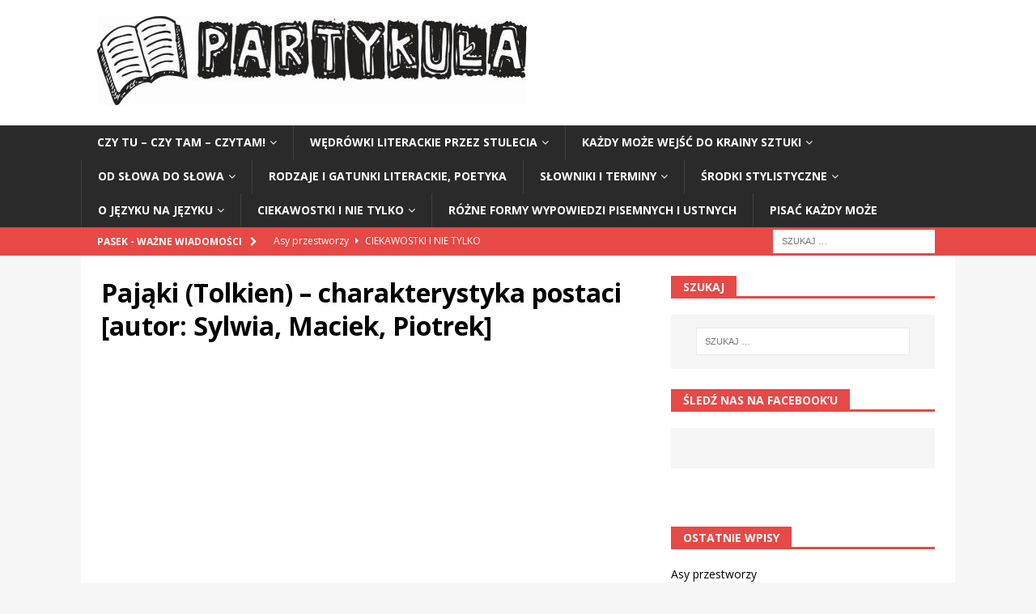

--- FILE ---
content_type: text/html; charset=UTF-8
request_url: https://www.partykula.pl/pajaki-tolkien-charakterystyka-postaci-autor-sylwia-maciek-piotrek/
body_size: 11048
content:
<!DOCTYPE html>
<html class="no-js mh-one-sb" lang="pl-PL">
<head>
<meta charset="UTF-8">
<meta name="viewport" content="width=device-width, initial-scale=1.0">
<link rel="profile" href="http://gmpg.org/xfn/11" />
<title>Pająki (Tolkien) &#8211; charakterystyka postaci [autor: Sylwia, Maciek, Piotrek]</title>
<meta name='robots' content='max-image-preview:large' />
<link rel='dns-prefetch' href='//fonts.googleapis.com' />
<link rel="alternate" type="application/rss+xml" title=" &raquo; Kanał z wpisami" href="https://www.partykula.pl/feed/" />
<link rel="alternate" type="application/rss+xml" title=" &raquo; Kanał z komentarzami" href="https://www.partykula.pl/comments/feed/" />
<script type="text/javascript">
/* <![CDATA[ */
window._wpemojiSettings = {"baseUrl":"https:\/\/s.w.org\/images\/core\/emoji\/15.0.3\/72x72\/","ext":".png","svgUrl":"https:\/\/s.w.org\/images\/core\/emoji\/15.0.3\/svg\/","svgExt":".svg","source":{"concatemoji":"https:\/\/www.partykula.pl\/wp-includes\/js\/wp-emoji-release.min.js?ver=6.5.7"}};
/*! This file is auto-generated */
!function(i,n){var o,s,e;function c(e){try{var t={supportTests:e,timestamp:(new Date).valueOf()};sessionStorage.setItem(o,JSON.stringify(t))}catch(e){}}function p(e,t,n){e.clearRect(0,0,e.canvas.width,e.canvas.height),e.fillText(t,0,0);var t=new Uint32Array(e.getImageData(0,0,e.canvas.width,e.canvas.height).data),r=(e.clearRect(0,0,e.canvas.width,e.canvas.height),e.fillText(n,0,0),new Uint32Array(e.getImageData(0,0,e.canvas.width,e.canvas.height).data));return t.every(function(e,t){return e===r[t]})}function u(e,t,n){switch(t){case"flag":return n(e,"\ud83c\udff3\ufe0f\u200d\u26a7\ufe0f","\ud83c\udff3\ufe0f\u200b\u26a7\ufe0f")?!1:!n(e,"\ud83c\uddfa\ud83c\uddf3","\ud83c\uddfa\u200b\ud83c\uddf3")&&!n(e,"\ud83c\udff4\udb40\udc67\udb40\udc62\udb40\udc65\udb40\udc6e\udb40\udc67\udb40\udc7f","\ud83c\udff4\u200b\udb40\udc67\u200b\udb40\udc62\u200b\udb40\udc65\u200b\udb40\udc6e\u200b\udb40\udc67\u200b\udb40\udc7f");case"emoji":return!n(e,"\ud83d\udc26\u200d\u2b1b","\ud83d\udc26\u200b\u2b1b")}return!1}function f(e,t,n){var r="undefined"!=typeof WorkerGlobalScope&&self instanceof WorkerGlobalScope?new OffscreenCanvas(300,150):i.createElement("canvas"),a=r.getContext("2d",{willReadFrequently:!0}),o=(a.textBaseline="top",a.font="600 32px Arial",{});return e.forEach(function(e){o[e]=t(a,e,n)}),o}function t(e){var t=i.createElement("script");t.src=e,t.defer=!0,i.head.appendChild(t)}"undefined"!=typeof Promise&&(o="wpEmojiSettingsSupports",s=["flag","emoji"],n.supports={everything:!0,everythingExceptFlag:!0},e=new Promise(function(e){i.addEventListener("DOMContentLoaded",e,{once:!0})}),new Promise(function(t){var n=function(){try{var e=JSON.parse(sessionStorage.getItem(o));if("object"==typeof e&&"number"==typeof e.timestamp&&(new Date).valueOf()<e.timestamp+604800&&"object"==typeof e.supportTests)return e.supportTests}catch(e){}return null}();if(!n){if("undefined"!=typeof Worker&&"undefined"!=typeof OffscreenCanvas&&"undefined"!=typeof URL&&URL.createObjectURL&&"undefined"!=typeof Blob)try{var e="postMessage("+f.toString()+"("+[JSON.stringify(s),u.toString(),p.toString()].join(",")+"));",r=new Blob([e],{type:"text/javascript"}),a=new Worker(URL.createObjectURL(r),{name:"wpTestEmojiSupports"});return void(a.onmessage=function(e){c(n=e.data),a.terminate(),t(n)})}catch(e){}c(n=f(s,u,p))}t(n)}).then(function(e){for(var t in e)n.supports[t]=e[t],n.supports.everything=n.supports.everything&&n.supports[t],"flag"!==t&&(n.supports.everythingExceptFlag=n.supports.everythingExceptFlag&&n.supports[t]);n.supports.everythingExceptFlag=n.supports.everythingExceptFlag&&!n.supports.flag,n.DOMReady=!1,n.readyCallback=function(){n.DOMReady=!0}}).then(function(){return e}).then(function(){var e;n.supports.everything||(n.readyCallback(),(e=n.source||{}).concatemoji?t(e.concatemoji):e.wpemoji&&e.twemoji&&(t(e.twemoji),t(e.wpemoji)))}))}((window,document),window._wpemojiSettings);
/* ]]> */
</script>
<!-- partykula.pl is managing ads with Advanced Ads --><script id="party-ready">
			window.advanced_ads_ready=function(e,a){a=a||"complete";var d=function(e){return"interactive"===a?"loading"!==e:"complete"===e};d(document.readyState)?e():document.addEventListener("readystatechange",(function(a){d(a.target.readyState)&&e()}),{once:"interactive"===a})},window.advanced_ads_ready_queue=window.advanced_ads_ready_queue||[];		</script>
		<style id='wp-emoji-styles-inline-css' type='text/css'>

	img.wp-smiley, img.emoji {
		display: inline !important;
		border: none !important;
		box-shadow: none !important;
		height: 1em !important;
		width: 1em !important;
		margin: 0 0.07em !important;
		vertical-align: -0.1em !important;
		background: none !important;
		padding: 0 !important;
	}
</style>
<link rel='stylesheet' id='wp-block-library-css' href='https://www.partykula.pl/wp-includes/css/dist/block-library/style.min.css?ver=6.5.7' type='text/css' media='all' />
<style id='classic-theme-styles-inline-css' type='text/css'>
/*! This file is auto-generated */
.wp-block-button__link{color:#fff;background-color:#32373c;border-radius:9999px;box-shadow:none;text-decoration:none;padding:calc(.667em + 2px) calc(1.333em + 2px);font-size:1.125em}.wp-block-file__button{background:#32373c;color:#fff;text-decoration:none}
</style>
<style id='global-styles-inline-css' type='text/css'>
body{--wp--preset--color--black: #000000;--wp--preset--color--cyan-bluish-gray: #abb8c3;--wp--preset--color--white: #ffffff;--wp--preset--color--pale-pink: #f78da7;--wp--preset--color--vivid-red: #cf2e2e;--wp--preset--color--luminous-vivid-orange: #ff6900;--wp--preset--color--luminous-vivid-amber: #fcb900;--wp--preset--color--light-green-cyan: #7bdcb5;--wp--preset--color--vivid-green-cyan: #00d084;--wp--preset--color--pale-cyan-blue: #8ed1fc;--wp--preset--color--vivid-cyan-blue: #0693e3;--wp--preset--color--vivid-purple: #9b51e0;--wp--preset--gradient--vivid-cyan-blue-to-vivid-purple: linear-gradient(135deg,rgba(6,147,227,1) 0%,rgb(155,81,224) 100%);--wp--preset--gradient--light-green-cyan-to-vivid-green-cyan: linear-gradient(135deg,rgb(122,220,180) 0%,rgb(0,208,130) 100%);--wp--preset--gradient--luminous-vivid-amber-to-luminous-vivid-orange: linear-gradient(135deg,rgba(252,185,0,1) 0%,rgba(255,105,0,1) 100%);--wp--preset--gradient--luminous-vivid-orange-to-vivid-red: linear-gradient(135deg,rgba(255,105,0,1) 0%,rgb(207,46,46) 100%);--wp--preset--gradient--very-light-gray-to-cyan-bluish-gray: linear-gradient(135deg,rgb(238,238,238) 0%,rgb(169,184,195) 100%);--wp--preset--gradient--cool-to-warm-spectrum: linear-gradient(135deg,rgb(74,234,220) 0%,rgb(151,120,209) 20%,rgb(207,42,186) 40%,rgb(238,44,130) 60%,rgb(251,105,98) 80%,rgb(254,248,76) 100%);--wp--preset--gradient--blush-light-purple: linear-gradient(135deg,rgb(255,206,236) 0%,rgb(152,150,240) 100%);--wp--preset--gradient--blush-bordeaux: linear-gradient(135deg,rgb(254,205,165) 0%,rgb(254,45,45) 50%,rgb(107,0,62) 100%);--wp--preset--gradient--luminous-dusk: linear-gradient(135deg,rgb(255,203,112) 0%,rgb(199,81,192) 50%,rgb(65,88,208) 100%);--wp--preset--gradient--pale-ocean: linear-gradient(135deg,rgb(255,245,203) 0%,rgb(182,227,212) 50%,rgb(51,167,181) 100%);--wp--preset--gradient--electric-grass: linear-gradient(135deg,rgb(202,248,128) 0%,rgb(113,206,126) 100%);--wp--preset--gradient--midnight: linear-gradient(135deg,rgb(2,3,129) 0%,rgb(40,116,252) 100%);--wp--preset--font-size--small: 13px;--wp--preset--font-size--medium: 20px;--wp--preset--font-size--large: 36px;--wp--preset--font-size--x-large: 42px;--wp--preset--spacing--20: 0.44rem;--wp--preset--spacing--30: 0.67rem;--wp--preset--spacing--40: 1rem;--wp--preset--spacing--50: 1.5rem;--wp--preset--spacing--60: 2.25rem;--wp--preset--spacing--70: 3.38rem;--wp--preset--spacing--80: 5.06rem;--wp--preset--shadow--natural: 6px 6px 9px rgba(0, 0, 0, 0.2);--wp--preset--shadow--deep: 12px 12px 50px rgba(0, 0, 0, 0.4);--wp--preset--shadow--sharp: 6px 6px 0px rgba(0, 0, 0, 0.2);--wp--preset--shadow--outlined: 6px 6px 0px -3px rgba(255, 255, 255, 1), 6px 6px rgba(0, 0, 0, 1);--wp--preset--shadow--crisp: 6px 6px 0px rgba(0, 0, 0, 1);}:where(.is-layout-flex){gap: 0.5em;}:where(.is-layout-grid){gap: 0.5em;}body .is-layout-flex{display: flex;}body .is-layout-flex{flex-wrap: wrap;align-items: center;}body .is-layout-flex > *{margin: 0;}body .is-layout-grid{display: grid;}body .is-layout-grid > *{margin: 0;}:where(.wp-block-columns.is-layout-flex){gap: 2em;}:where(.wp-block-columns.is-layout-grid){gap: 2em;}:where(.wp-block-post-template.is-layout-flex){gap: 1.25em;}:where(.wp-block-post-template.is-layout-grid){gap: 1.25em;}.has-black-color{color: var(--wp--preset--color--black) !important;}.has-cyan-bluish-gray-color{color: var(--wp--preset--color--cyan-bluish-gray) !important;}.has-white-color{color: var(--wp--preset--color--white) !important;}.has-pale-pink-color{color: var(--wp--preset--color--pale-pink) !important;}.has-vivid-red-color{color: var(--wp--preset--color--vivid-red) !important;}.has-luminous-vivid-orange-color{color: var(--wp--preset--color--luminous-vivid-orange) !important;}.has-luminous-vivid-amber-color{color: var(--wp--preset--color--luminous-vivid-amber) !important;}.has-light-green-cyan-color{color: var(--wp--preset--color--light-green-cyan) !important;}.has-vivid-green-cyan-color{color: var(--wp--preset--color--vivid-green-cyan) !important;}.has-pale-cyan-blue-color{color: var(--wp--preset--color--pale-cyan-blue) !important;}.has-vivid-cyan-blue-color{color: var(--wp--preset--color--vivid-cyan-blue) !important;}.has-vivid-purple-color{color: var(--wp--preset--color--vivid-purple) !important;}.has-black-background-color{background-color: var(--wp--preset--color--black) !important;}.has-cyan-bluish-gray-background-color{background-color: var(--wp--preset--color--cyan-bluish-gray) !important;}.has-white-background-color{background-color: var(--wp--preset--color--white) !important;}.has-pale-pink-background-color{background-color: var(--wp--preset--color--pale-pink) !important;}.has-vivid-red-background-color{background-color: var(--wp--preset--color--vivid-red) !important;}.has-luminous-vivid-orange-background-color{background-color: var(--wp--preset--color--luminous-vivid-orange) !important;}.has-luminous-vivid-amber-background-color{background-color: var(--wp--preset--color--luminous-vivid-amber) !important;}.has-light-green-cyan-background-color{background-color: var(--wp--preset--color--light-green-cyan) !important;}.has-vivid-green-cyan-background-color{background-color: var(--wp--preset--color--vivid-green-cyan) !important;}.has-pale-cyan-blue-background-color{background-color: var(--wp--preset--color--pale-cyan-blue) !important;}.has-vivid-cyan-blue-background-color{background-color: var(--wp--preset--color--vivid-cyan-blue) !important;}.has-vivid-purple-background-color{background-color: var(--wp--preset--color--vivid-purple) !important;}.has-black-border-color{border-color: var(--wp--preset--color--black) !important;}.has-cyan-bluish-gray-border-color{border-color: var(--wp--preset--color--cyan-bluish-gray) !important;}.has-white-border-color{border-color: var(--wp--preset--color--white) !important;}.has-pale-pink-border-color{border-color: var(--wp--preset--color--pale-pink) !important;}.has-vivid-red-border-color{border-color: var(--wp--preset--color--vivid-red) !important;}.has-luminous-vivid-orange-border-color{border-color: var(--wp--preset--color--luminous-vivid-orange) !important;}.has-luminous-vivid-amber-border-color{border-color: var(--wp--preset--color--luminous-vivid-amber) !important;}.has-light-green-cyan-border-color{border-color: var(--wp--preset--color--light-green-cyan) !important;}.has-vivid-green-cyan-border-color{border-color: var(--wp--preset--color--vivid-green-cyan) !important;}.has-pale-cyan-blue-border-color{border-color: var(--wp--preset--color--pale-cyan-blue) !important;}.has-vivid-cyan-blue-border-color{border-color: var(--wp--preset--color--vivid-cyan-blue) !important;}.has-vivid-purple-border-color{border-color: var(--wp--preset--color--vivid-purple) !important;}.has-vivid-cyan-blue-to-vivid-purple-gradient-background{background: var(--wp--preset--gradient--vivid-cyan-blue-to-vivid-purple) !important;}.has-light-green-cyan-to-vivid-green-cyan-gradient-background{background: var(--wp--preset--gradient--light-green-cyan-to-vivid-green-cyan) !important;}.has-luminous-vivid-amber-to-luminous-vivid-orange-gradient-background{background: var(--wp--preset--gradient--luminous-vivid-amber-to-luminous-vivid-orange) !important;}.has-luminous-vivid-orange-to-vivid-red-gradient-background{background: var(--wp--preset--gradient--luminous-vivid-orange-to-vivid-red) !important;}.has-very-light-gray-to-cyan-bluish-gray-gradient-background{background: var(--wp--preset--gradient--very-light-gray-to-cyan-bluish-gray) !important;}.has-cool-to-warm-spectrum-gradient-background{background: var(--wp--preset--gradient--cool-to-warm-spectrum) !important;}.has-blush-light-purple-gradient-background{background: var(--wp--preset--gradient--blush-light-purple) !important;}.has-blush-bordeaux-gradient-background{background: var(--wp--preset--gradient--blush-bordeaux) !important;}.has-luminous-dusk-gradient-background{background: var(--wp--preset--gradient--luminous-dusk) !important;}.has-pale-ocean-gradient-background{background: var(--wp--preset--gradient--pale-ocean) !important;}.has-electric-grass-gradient-background{background: var(--wp--preset--gradient--electric-grass) !important;}.has-midnight-gradient-background{background: var(--wp--preset--gradient--midnight) !important;}.has-small-font-size{font-size: var(--wp--preset--font-size--small) !important;}.has-medium-font-size{font-size: var(--wp--preset--font-size--medium) !important;}.has-large-font-size{font-size: var(--wp--preset--font-size--large) !important;}.has-x-large-font-size{font-size: var(--wp--preset--font-size--x-large) !important;}
.wp-block-navigation a:where(:not(.wp-element-button)){color: inherit;}
:where(.wp-block-post-template.is-layout-flex){gap: 1.25em;}:where(.wp-block-post-template.is-layout-grid){gap: 1.25em;}
:where(.wp-block-columns.is-layout-flex){gap: 2em;}:where(.wp-block-columns.is-layout-grid){gap: 2em;}
.wp-block-pullquote{font-size: 1.5em;line-height: 1.6;}
</style>
<link rel='stylesheet' id='ppv-public-css' href='https://www.partykula.pl/wp-content/plugins/document-emberdder/dist/public.css?ver=1.8.6' type='text/css' media='all' />
<link rel='stylesheet' id='ye_dynamic-css' href='https://www.partykula.pl/wp-content/plugins/youtube-embed/css/main.min.css?ver=5.3.1' type='text/css' media='all' />
<link rel='stylesheet' id='mh-magazine-css' href='https://www.partykula.pl/wp-content/themes/mh-magazine/style.css?ver=3.8.4' type='text/css' media='all' />
<link rel='stylesheet' id='mh-font-awesome-css' href='https://www.partykula.pl/wp-content/themes/mh-magazine/includes/font-awesome.min.css' type='text/css' media='all' />
<link rel='stylesheet' id='mh-google-fonts-css' href='https://fonts.googleapis.com/css?family=Open+Sans:300,400,400italic,600,700' type='text/css' media='all' />
<script type="text/javascript" src="https://www.partykula.pl/wp-content/plugins/document-emberdder/dist/public.js?ver=1.8.6" id="ppv-public-js"></script>
<script type="text/javascript" src="https://www.partykula.pl/wp-includes/js/jquery/jquery.min.js?ver=3.7.1" id="jquery-core-js"></script>
<script type="text/javascript" src="https://www.partykula.pl/wp-includes/js/jquery/jquery-migrate.min.js?ver=3.4.1" id="jquery-migrate-js"></script>
<script type="text/javascript" id="advanced-ads-advanced-js-js-extra">
/* <![CDATA[ */
var advads_options = {"blog_id":"1","privacy":{"enabled":false,"state":"not_needed"}};
/* ]]> */
</script>
<script type="text/javascript" src="https://www.partykula.pl/wp-content/plugins/advanced-ads/public/assets/js/advanced.min.js?ver=1.52.0" id="advanced-ads-advanced-js-js"></script>
<script type="text/javascript" src="https://www.partykula.pl/wp-content/themes/mh-magazine/js/scripts.js?ver=3.8.4" id="mh-scripts-js"></script>
<link rel="https://api.w.org/" href="https://www.partykula.pl/wp-json/" /><link rel="alternate" type="application/json" href="https://www.partykula.pl/wp-json/wp/v2/posts/837" /><link rel="EditURI" type="application/rsd+xml" title="RSD" href="https://www.partykula.pl/xmlrpc.php?rsd" />
<meta name="generator" content="WordPress 6.5.7" />
<link rel="canonical" href="https://www.partykula.pl/pajaki-tolkien-charakterystyka-postaci-autor-sylwia-maciek-piotrek/" />
<link rel='shortlink' href='https://www.partykula.pl/?p=837' />
<link rel="alternate" type="application/json+oembed" href="https://www.partykula.pl/wp-json/oembed/1.0/embed?url=https%3A%2F%2Fwww.partykula.pl%2Fpajaki-tolkien-charakterystyka-postaci-autor-sylwia-maciek-piotrek%2F" />
<link rel="alternate" type="text/xml+oembed" href="https://www.partykula.pl/wp-json/oembed/1.0/embed?url=https%3A%2F%2Fwww.partykula.pl%2Fpajaki-tolkien-charakterystyka-postaci-autor-sylwia-maciek-piotrek%2F&#038;format=xml" />
<script async src="//pagead2.googlesyndication.com/pagead/js/adsbygoogle.js"></script>
<script>
  (adsbygoogle = window.adsbygoogle || []).push({
    google_ad_client: "ca-pub-1622819019652353",
    enable_page_level_ads: true
  });
</script>

<!-- Global site tag (gtag.js) - Google Analytics -->
<script async src="https://www.googletagmanager.com/gtag/js?id=UA-96910748-3"></script>
<script>
  window.dataLayer = window.dataLayer || [];
  function gtag(){dataLayer.push(arguments);}
  gtag('js', new Date());

  gtag('config', 'UA-96910748-3');
</script>

<meta name="google-site-verification" content="pOGL-rY6hagNktzsXHFsS_lQiVNDcb_hi1x5HGOeX3E" /><!--[if lt IE 9]>
<script src="https://www.partykula.pl/wp-content/themes/mh-magazine/js/css3-mediaqueries.js"></script>
<![endif]-->
<script  async src="https://pagead2.googlesyndication.com/pagead/js/adsbygoogle.js?client=ca-pub-1622819019652353" crossorigin="anonymous"></script>		<style type="text/css" id="wp-custom-css">
			.encyclopedia-category-terminy .mh-image-placeholder { display: none; }

.encyclopedia-category-cytaty .mh-image-placeholder { display: none; }

.encyclopedia-category-przyslowia .mh-image-placeholder { display: none; }

.encyclopedia-category-lamance-jezykowe .mh-image-placeholder { display: none; }

.encyclopedia-category-slowniki .mh-image-placeholder { display: none; }

.category-wedrowki-literackie-przez-stulecia .mh-image-placeholder { display: none; }

.category-klopotliwe-czesci-mowy .mh-image-placeholder { display: none; }

.mh-ticker-item-date { display: none; }

.mh-image-placeholder { display: none; }		</style>
			<script async src="//pagead2.googlesyndication.com/pagead/js/adsbygoogle.js"></script>
<script>
     (adsbygoogle = window.adsbygoogle || []).push({
          google_ad_client: "ca-pub-1622819019652353",
          enable_page_level_ads: true
     });
</script>
</head>
<body id="mh-mobile" class="post-template-default single single-post postid-837 single-format-standard wp-custom-logo mh-wide-layout mh-right-sb mh-loop-layout1 mh-widget-layout5 mh-loop-hide-caption aa-prefix-party-" itemscope="itemscope" itemtype="http://schema.org/WebPage">
<div class="mh-header-nav-mobile clearfix"></div>
	<div class="mh-preheader">
    	<div class="mh-container mh-container-inner mh-row clearfix">
							<div class="mh-header-bar-content mh-header-bar-top-left mh-col-2-3 clearfix">
									</div>
										<div class="mh-header-bar-content mh-header-bar-top-right mh-col-1-3 clearfix">
									</div>
					</div>
	</div>
<header class="mh-header" itemscope="itemscope" itemtype="http://schema.org/WPHeader">
	<div class="mh-container mh-container-inner clearfix">
		<div class="mh-custom-header clearfix">
<div class="mh-header-columns mh-row clearfix">
<div class="mh-col-1-1 mh-site-identity">
<div class="mh-site-logo" role="banner" itemscope="itemscope" itemtype="http://schema.org/Brand">
<a href="https://www.partykula.pl/" class="custom-logo-link" rel="home"><img width="531" height="110" src="https://www.partykula.pl/wp-content/uploads/2018/06/cropped-PARTYKULA_LOGO.jpg" class="custom-logo" alt="" decoding="async" fetchpriority="high" srcset="https://www.partykula.pl/wp-content/uploads/2018/06/cropped-PARTYKULA_LOGO.jpg 531w, https://www.partykula.pl/wp-content/uploads/2018/06/cropped-PARTYKULA_LOGO-300x62.jpg 300w" sizes="(max-width: 531px) 100vw, 531px" /></a><div class="mh-header-text">
<a class="mh-header-text-link" href="https://www.partykula.pl/" title="" rel="home">
</a>
</div>
</div>
</div>
</div>
</div>
	</div>
	<div class="mh-main-nav-wrap">
		<nav class="mh-navigation mh-main-nav mh-container mh-container-inner clearfix" itemscope="itemscope" itemtype="http://schema.org/SiteNavigationElement">
			<div class="menu-menu-container"><ul id="menu-menu" class="menu"><li id="menu-item-7" class="menu-item menu-item-type-taxonomy menu-item-object-category current-post-ancestor menu-item-has-children menu-item-7"><a href="https://www.partykula.pl/category/czy-tu-czy-tam-czytam/">Czy tu &#8211; czy tam &#8211; czytam!</a>
<ul class="sub-menu">
	<li id="menu-item-2814" class="menu-item menu-item-type-taxonomy menu-item-object-category menu-item-2814"><a href="https://www.partykula.pl/category/czy-tu-czy-tam-czytam/bohaterowie-literaccy/">Bohaterowie literaccy</a></li>
	<li id="menu-item-32144" class="menu-item menu-item-type-taxonomy menu-item-object-category menu-item-32144"><a href="https://www.partykula.pl/category/ciekawostki-z-zycia-wielkich-i-nie-tylko/komentarze-powiedzonka/">Komentarze i powiedzonka</a></li>
	<li id="menu-item-8" class="menu-item menu-item-type-taxonomy menu-item-object-category menu-item-8"><a href="https://www.partykula.pl/category/czy-tu-czy-tam-czytam/literatura-sumienie-naszego-swiata/">Literatura – sumienie naszego świata</a></li>
	<li id="menu-item-2816" class="menu-item menu-item-type-taxonomy menu-item-object-category menu-item-2816"><a href="https://www.partykula.pl/category/czy-tu-czy-tam-czytam/na-patriotyczna-nute/">Na patriotyczną (i nie tylko) nutę</a></li>
	<li id="menu-item-41223" class="menu-item menu-item-type-taxonomy menu-item-object-category menu-item-41223"><a href="https://www.partykula.pl/category/czy-tu-czy-tam-czytam/nazwy-miejscowosci/">Nazwy miejscowości w Polsce [śmieszne i nietypowe]</a></li>
	<li id="menu-item-9" class="menu-item menu-item-type-taxonomy menu-item-object-category current-post-ancestor current-menu-parent current-post-parent menu-item-9"><a href="https://www.partykula.pl/category/czy-tu-czy-tam-czytam/w-swiecie-lektur/">W świecie lektur</a></li>
</ul>
</li>
<li id="menu-item-31" class="menu-item menu-item-type-taxonomy menu-item-object-category menu-item-has-children menu-item-31"><a href="https://www.partykula.pl/category/wedrowki-literackie-przez-stulecia/">Wędrówki literackie przez stulecia</a>
<ul class="sub-menu">
	<li id="menu-item-32" class="menu-item menu-item-type-taxonomy menu-item-object-category menu-item-32"><a href="https://www.partykula.pl/category/wedrowki-literackie-przez-stulecia/epoki/">Epoki</a></li>
	<li id="menu-item-33" class="menu-item menu-item-type-taxonomy menu-item-object-category menu-item-33"><a href="https://www.partykula.pl/category/wedrowki-literackie-przez-stulecia/tworcy-i-ich-biogramy/">Twórcy i ich biogramy</a></li>
</ul>
</li>
<li id="menu-item-11" class="menu-item menu-item-type-taxonomy menu-item-object-category menu-item-has-children menu-item-11"><a href="https://www.partykula.pl/category/kazdy-moze-wejsc-do-krainy-sztuki/">Każdy może wejść do krainy sztuki</a>
<ul class="sub-menu">
	<li id="menu-item-12" class="menu-item menu-item-type-taxonomy menu-item-object-category menu-item-12"><a href="https://www.partykula.pl/category/kazdy-moze-wejsc-do-krainy-sztuki/film/">Film</a></li>
	<li id="menu-item-10344" class="menu-item menu-item-type-taxonomy menu-item-object-category menu-item-10344"><a href="https://www.partykula.pl/category/kazdy-moze-wejsc-do-krainy-sztuki/gry/">Gry</a></li>
	<li id="menu-item-3840" class="menu-item menu-item-type-taxonomy menu-item-object-category menu-item-3840"><a href="https://www.partykula.pl/category/kazdy-moze-wejsc-do-krainy-sztuki/muzea-pomniki-ciekawe-miejsca/">Muzea, pomniki, ciekawe miejsca, atrakcje turystyczne i imprezy</a></li>
	<li id="menu-item-13" class="menu-item menu-item-type-taxonomy menu-item-object-category menu-item-13"><a href="https://www.partykula.pl/category/kazdy-moze-wejsc-do-krainy-sztuki/muzyka/">Muzyka</a></li>
	<li id="menu-item-41225" class="menu-item menu-item-type-taxonomy menu-item-object-category menu-item-41225"><a href="https://www.partykula.pl/category/kazdy-moze-wejsc-do-krainy-sztuki/malarstwo-i-sztuka/">Sztuka [malarstwo, rzeźba, grafika, fotografia i inne dziedziny]</a></li>
	<li id="menu-item-14" class="menu-item menu-item-type-taxonomy menu-item-object-category menu-item-14"><a href="https://www.partykula.pl/category/kazdy-moze-wejsc-do-krainy-sztuki/teatr/">Teatr</a></li>
</ul>
</li>
<li id="menu-item-139" class="menu-item menu-item-type-post_type menu-item-object-page menu-item-has-children menu-item-139"><a href="https://www.partykula.pl/od-slowa-do-slowa/">Od słowa do słowa</a>
<ul class="sub-menu">
	<li id="menu-item-123054" class="menu-item menu-item-type-taxonomy menu-item-object-category menu-item-123054"><a href="https://www.partykula.pl/category/od-slowa-do-slowa/cytaty/">Cytaty</a></li>
	<li id="menu-item-123055" class="menu-item menu-item-type-taxonomy menu-item-object-category menu-item-123055"><a href="https://www.partykula.pl/category/od-slowa-do-slowa/lamance-jezykowe/">Łamańce językowe</a></li>
	<li id="menu-item-123056" class="menu-item menu-item-type-taxonomy menu-item-object-category menu-item-123056"><a href="https://www.partykula.pl/category/od-slowa-do-slowa/inne/">Motywy literackie</a></li>
	<li id="menu-item-123057" class="menu-item menu-item-type-taxonomy menu-item-object-category menu-item-123057"><a href="https://www.partykula.pl/category/od-slowa-do-slowa/przyslowia/">Przysłowia</a></li>
</ul>
</li>
<li id="menu-item-28" class="menu-item menu-item-type-taxonomy menu-item-object-category menu-item-28"><a href="https://www.partykula.pl/category/rodzaje-i-gatunki-literackie/">Rodzaje i gatunki literackie, poetyka</a></li>
<li id="menu-item-29" class="menu-item menu-item-type-taxonomy menu-item-object-category menu-item-has-children menu-item-29"><a href="https://www.partykula.pl/category/slowniki-i-terminy/">Słowniki i terminy</a>
<ul class="sub-menu">
	<li id="menu-item-123058" class="menu-item menu-item-type-taxonomy menu-item-object-category menu-item-123058"><a href="https://www.partykula.pl/category/slowniki-i-terminy/terminy/">Terminy</a></li>
</ul>
</li>
<li id="menu-item-30" class="menu-item menu-item-type-taxonomy menu-item-object-category menu-item-has-children menu-item-30"><a href="https://www.partykula.pl/category/srodki-stylistyczne/">Środki stylistyczne</a>
<ul class="sub-menu">
	<li id="menu-item-902" class="menu-item menu-item-type-taxonomy menu-item-object-category menu-item-902"><a href="https://www.partykula.pl/category/srodki-stylistyczne/definicje/">Definicje</a></li>
	<li id="menu-item-903" class="menu-item menu-item-type-taxonomy menu-item-object-category menu-item-903"><a href="https://www.partykula.pl/category/srodki-stylistyczne/przyklady/">Przykłady</a></li>
</ul>
</li>
<li id="menu-item-15" class="menu-item menu-item-type-taxonomy menu-item-object-category menu-item-has-children menu-item-15"><a href="https://www.partykula.pl/category/o-jezyku-na-jezyku/">O języku na języku</a>
<ul class="sub-menu">
	<li id="menu-item-17" class="menu-item menu-item-type-taxonomy menu-item-object-category menu-item-17"><a href="https://www.partykula.pl/category/o-jezyku-na-jezyku/fonetyka/">Fonetyka</a></li>
	<li id="menu-item-16" class="menu-item menu-item-type-taxonomy menu-item-object-category menu-item-16"><a href="https://www.partykula.pl/category/o-jezyku-na-jezyku/fleksja/">Fleksja</a></li>
	<li id="menu-item-18" class="menu-item menu-item-type-taxonomy menu-item-object-category menu-item-18"><a href="https://www.partykula.pl/category/o-jezyku-na-jezyku/interpunkcja/">Interpunkcja</a></li>
	<li id="menu-item-37687" class="menu-item menu-item-type-taxonomy menu-item-object-category menu-item-37687"><a href="https://www.partykula.pl/category/o-jezyku-na-jezyku/jezyk-sprawozdawcow-sportowych/">Język sprawozdawców sportowych</a></li>
	<li id="menu-item-879" class="menu-item menu-item-type-taxonomy menu-item-object-category menu-item-879"><a href="https://www.partykula.pl/category/o-jezyku-na-jezyku/klopotliwe-czesci-mowy/">Kłopotliwe części mowy</a></li>
	<li id="menu-item-1650" class="menu-item menu-item-type-taxonomy menu-item-object-category menu-item-1650"><a href="https://www.partykula.pl/category/licz-sie-ze-slowami-czyli-mow-ladnie-i-poprawnie-2/">Licz się ze słowami, czyli mów oraz pisz ładnie i poprawnie</a></li>
	<li id="menu-item-19" class="menu-item menu-item-type-taxonomy menu-item-object-category menu-item-19"><a href="https://www.partykula.pl/category/o-jezyku-na-jezyku/ortografia/">Ortografia</a></li>
	<li id="menu-item-20" class="menu-item menu-item-type-taxonomy menu-item-object-category menu-item-20"><a href="https://www.partykula.pl/category/o-jezyku-na-jezyku/skladnia/">Składnia</a></li>
	<li id="menu-item-21" class="menu-item menu-item-type-taxonomy menu-item-object-category menu-item-21"><a href="https://www.partykula.pl/category/o-jezyku-na-jezyku/slowotworstwo/">Słowotwórstwo</a></li>
	<li id="menu-item-22" class="menu-item menu-item-type-taxonomy menu-item-object-category menu-item-22"><a href="https://www.partykula.pl/category/o-jezyku-na-jezyku/stylistyka-jezyk/">Stylistyka, język jako narzędzie porozumiewania się</a></li>
	<li id="menu-item-10345" class="menu-item menu-item-type-taxonomy menu-item-object-category menu-item-10345"><a href="https://www.partykula.pl/category/o-jezyku-na-jezyku/wyrazy-i-zwiazki-frazeologiczne/">Wyrazy, części mowy, związki frazeologiczne</a></li>
</ul>
</li>
<li id="menu-item-6" class="menu-item menu-item-type-taxonomy menu-item-object-category menu-item-has-children menu-item-6"><a href="https://www.partykula.pl/category/ciekawostki-z-zycia-wielkich-i-nie-tylko/">Ciekawostki i nie tylko</a>
<ul class="sub-menu">
	<li id="menu-item-1651" class="menu-item menu-item-type-taxonomy menu-item-object-category menu-item-1651"><a href="https://www.partykula.pl/category/ciekawostki-z-zycia-wielkich-i-nie-tylko/humor-zeszytow/">Humor zeszytów</a></li>
	<li id="menu-item-37686" class="menu-item menu-item-type-taxonomy menu-item-object-category menu-item-37686"><a href="https://www.partykula.pl/category/ciekawostki-z-zycia-wielkich-i-nie-tylko/komentarze-powiedzonka/">Komentarze i powiedzonka</a></li>
	<li id="menu-item-1652" class="menu-item menu-item-type-taxonomy menu-item-object-category menu-item-1652"><a href="https://www.partykula.pl/category/ciekawostki-z-zycia-wielkich-i-nie-tylko/usmiechnij-sie/">Uśmiechnij się</a></li>
	<li id="menu-item-1653" class="menu-item menu-item-type-taxonomy menu-item-object-category menu-item-1653"><a href="https://www.partykula.pl/category/ciekawostki-z-zycia-wielkich-i-nie-tylko/warto-wiedziec/">Warto wiedzieć</a></li>
</ul>
</li>
<li id="menu-item-10" class="menu-item menu-item-type-taxonomy menu-item-object-category menu-item-10"><a href="https://www.partykula.pl/category/galeria/">Różne formy wypowiedzi pisemnych i ustnych</a></li>
<li id="menu-item-2401" class="menu-item menu-item-type-taxonomy menu-item-object-category menu-item-2401"><a href="https://www.partykula.pl/category/pisac-kazdy-moze-2/">Pisać każdy może</a></li>
</ul></div>		</nav>
	</div>
	</header>
	<div class="mh-subheader">
		<div class="mh-container mh-container-inner mh-row clearfix">
							<div class="mh-header-bar-content mh-header-bar-bottom-left mh-col-2-3 clearfix">
											<div class="mh-header-ticker mh-header-ticker-bottom">
							<div class="mh-ticker-bottom">
			<div class="mh-ticker-title mh-ticker-title-bottom">
			Pasek - Ważne wiadomości<i class="fa fa-chevron-right"></i>		</div>
		<div class="mh-ticker-content mh-ticker-content-bottom">
		<ul id="mh-ticker-loop-bottom">				<li class="mh-ticker-item mh-ticker-item-bottom">
					<a href="https://www.partykula.pl/asy-przestworzy/" title="Asy przestworzy">
						<span class="mh-ticker-item-date mh-ticker-item-date-bottom">
                        	[ 20 stycznia 2026 ]                        </span>
						<span class="mh-ticker-item-title mh-ticker-item-title-bottom">
							Asy przestworzy						</span>
													<span class="mh-ticker-item-cat mh-ticker-item-cat-bottom">
								<i class="fa fa-caret-right"></i>
																Ciekawostki i nie tylko							</span>
											</a>
				</li>				<li class="mh-ticker-item mh-ticker-item-bottom">
					<a href="https://www.partykula.pl/owocowe-czwartki/" title="Owocowe czwartki (ciepłe słowa, chłodna kontrola)">
						<span class="mh-ticker-item-date mh-ticker-item-date-bottom">
                        	[ 20 stycznia 2026 ]                        </span>
						<span class="mh-ticker-item-title mh-ticker-item-title-bottom">
							Owocowe czwartki (ciepłe słowa, chłodna kontrola)						</span>
													<span class="mh-ticker-item-cat mh-ticker-item-cat-bottom">
								<i class="fa fa-caret-right"></i>
																Licz się ze słowami, czyli mów ładnie i poprawnie							</span>
											</a>
				</li>				<li class="mh-ticker-item mh-ticker-item-bottom">
					<a href="https://www.partykula.pl/szczeniak-malgorzata-strzalkowska/" title="&#8222;Szczeniak&#8221; Małgorzata Strzałkowska">
						<span class="mh-ticker-item-date mh-ticker-item-date-bottom">
                        	[ 20 stycznia 2026 ]                        </span>
						<span class="mh-ticker-item-title mh-ticker-item-title-bottom">
							&#8222;Szczeniak&#8221; Małgorzata Strzałkowska						</span>
													<span class="mh-ticker-item-cat mh-ticker-item-cat-bottom">
								<i class="fa fa-caret-right"></i>
																Łamańce językowe							</span>
											</a>
				</li>				<li class="mh-ticker-item mh-ticker-item-bottom">
					<a href="https://www.partykula.pl/gdy-slowa-nie-wystarczaja/" title="Gdy słowa nie wystarczają">
						<span class="mh-ticker-item-date mh-ticker-item-date-bottom">
                        	[ 20 stycznia 2026 ]                        </span>
						<span class="mh-ticker-item-title mh-ticker-item-title-bottom">
							Gdy słowa nie wystarczają						</span>
													<span class="mh-ticker-item-cat mh-ticker-item-cat-bottom">
								<i class="fa fa-caret-right"></i>
																Ciekawostki i nie tylko							</span>
											</a>
				</li>				<li class="mh-ticker-item mh-ticker-item-bottom">
					<a href="https://www.partykula.pl/stan-splatania-roksana-jedrzejewska-wrobel-2/" title="&#8222;Stan splątania&#8221;  Roksana Jędrzejewska-Wróbel">
						<span class="mh-ticker-item-date mh-ticker-item-date-bottom">
                        	[ 20 stycznia 2026 ]                        </span>
						<span class="mh-ticker-item-title mh-ticker-item-title-bottom">
							&#8222;Stan splątania&#8221;  Roksana Jędrzejewska-Wróbel						</span>
													<span class="mh-ticker-item-cat mh-ticker-item-cat-bottom">
								<i class="fa fa-caret-right"></i>
																Czy tu - czy tam - czytam!							</span>
											</a>
				</li>		</ul>
	</div>
</div>						</div>
									</div>
										<div class="mh-header-bar-content mh-header-bar-bottom-right mh-col-1-3 clearfix">
											<aside class="mh-header-search mh-header-search-bottom">
							<form role="search" method="get" class="search-form" action="https://www.partykula.pl/">
				<label>
					<span class="screen-reader-text">Szukaj:</span>
					<input type="search" class="search-field" placeholder="Szukaj &hellip;" value="" name="s" />
				</label>
				<input type="submit" class="search-submit" value="Szukaj" />
			</form>						</aside>
									</div>
					</div>
	</div>
<div class="mh-container mh-container-outer">
<div class="mh-wrapper clearfix">
	<div class="mh-main clearfix">
		<div id="main-content" class="mh-content" role="main" itemprop="mainContentOfPage"><article id="post-837" class="post-837 post type-post status-publish format-standard hentry category-w-swiecie-lektur tag-charakterystyka-postaci tag-tolkien">
	<header class="entry-header clearfix"><h1 class="entry-title">Pająki (Tolkien) &#8211; charakterystyka postaci [autor: Sylwia, Maciek, Piotrek]</h1>	</header>
		<div class="entry-content clearfix"><div class="party-glowna-gora" id="party-983364611"><script async src="//pagead2.googlesyndication.com/pagead/js/adsbygoogle.js?client=ca-pub-1622819019652353" crossorigin="anonymous"></script><ins class="adsbygoogle" style="display:block;" data-ad-client="ca-pub-1622819019652353" 
data-ad-slot="6746080758" 
data-ad-format="auto"></ins>
<script> 
(adsbygoogle = window.adsbygoogle || []).push({}); 
</script>
</div><p><strong>Pająki</strong> są olbrzymie, czarne i wstrętne. Kiedy spotyka się je w puszczy widać ich przerażające oczy.</p>
<p>Wszystkie stworzenia, które mogą opleść pajęczyną traktują jako łatwą zdobycz. Można je łatwo zabić zadając lekką ranę. W stadzie są nieobliczalne i wystarczy tylko chwila nieuwagi i ich ofiara może znaleźć się w śmiertelnym kokonie.</p>
<p>Mają głos bardzo skrzeczący i syczący. Są bardzo nerwowe i agresywne.</p>
<p style="text-align: right;">Autor: Sylwia, Maciek, Piotrek</p>
<div class="party-dol" id="party-856376569"><script async src="//pagead2.googlesyndication.com/pagead/js/adsbygoogle.js?client=ca-pub-1622819019652353" crossorigin="anonymous"></script><ins class="adsbygoogle" style="display:block;" data-ad-client="ca-pub-1622819019652353" 
data-ad-slot="6746080758" 
data-ad-format="auto"></ins>
<script> 
(adsbygoogle = window.adsbygoogle || []).push({}); 
</script>
</div>	</div><div class="entry-tags clearfix"><i class="fa fa-tag"></i><ul><li><a href="https://www.partykula.pl/tag/charakterystyka-postaci/" rel="tag">Charakterystyka postaci</a></li><li><a href="https://www.partykula.pl/tag/tolkien/" rel="tag">Tolkien</a></li></ul></div></article><nav class="mh-post-nav mh-row clearfix" itemscope="itemscope" itemtype="http://schema.org/SiteNavigationElement">
<div class="mh-col-1-2 mh-post-nav-item mh-post-nav-prev">
<a href="https://www.partykula.pl/pajaki-tolkien-charakterystyka-postaci-autor-jakub-diana-aga/" rel="prev"><span>Poprzedni</span><p>Pająki (Tolkien) &#8211; charakterystyka postaci [autor: Jakub, Diana, Aga]</p></a></div>
<div class="mh-col-1-2 mh-post-nav-item mh-post-nav-next">
<a href="https://www.partykula.pl/pajaki-tolkien-charakterystyka-postaci-autor-kacper-michal-pawel/" rel="next"><span>Następny</span><p>Pająki (Tolkien) &#8211; charakterystyka postaci [autor: Kacper, Michał, Paweł]</p></a></div>
</nav>
<section class="mh-related-content">
<h3 class="mh-widget-title mh-related-content-title">
<span class="mh-widget-title-inner">Podobne artykuły</span></h3>
<div class="mh-related-wrap mh-row clearfix">
<div class="mh-col-1-3 mh-posts-grid-col clearfix">
<article class="post-845 format-standard mh-posts-grid-item clearfix">
	<figure class="mh-posts-grid-thumb">
		<a class="mh-thumb-icon mh-thumb-icon-small-mobile" href="https://www.partykula.pl/smaug-tolkien-charakterystyka-postaci-autor-katarzyna-wiktoria/" title="Smaug (Tolkien) &#8211; charakterystyka postaci [autor: Katarzyna, Wiktoria]"><img class="mh-image-placeholder" src="https://www.partykula.pl/wp-content/themes/mh-magazine/images/placeholder-medium.png" alt="Brak grafiki" />		</a>
					<div class="mh-image-caption mh-posts-grid-caption">
				W świecie lektur			</div>
			</figure>
	<h3 class="entry-title mh-posts-grid-title">
		<a href="https://www.partykula.pl/smaug-tolkien-charakterystyka-postaci-autor-katarzyna-wiktoria/" title="Smaug (Tolkien) &#8211; charakterystyka postaci [autor: Katarzyna, Wiktoria]" rel="bookmark">
			Smaug (Tolkien) &#8211; charakterystyka postaci [autor: Katarzyna, Wiktoria]		</a>
	</h3>
		<div class="mh-posts-grid-excerpt clearfix">
		<div class="mh-excerpt"><p>Smoki były głównymi przedstawicielami sił zła. Te skrzydlate gady potrafiły ziać ogniem, były obdarzone inteligencją i znały ludzką mowę. Często posiadały lub strzegły rozmaitych skarbów, jednak nie korzystały ze swoich bogactw. Wolały spać lub siać <a class="mh-excerpt-more" href="https://www.partykula.pl/smaug-tolkien-charakterystyka-postaci-autor-katarzyna-wiktoria/" title="Smaug (Tolkien) &#8211; charakterystyka postaci [autor: Katarzyna, Wiktoria]">[&#8230;]</a></p>
</div>	</div>
</article></div>
<div class="mh-col-1-3 mh-posts-grid-col clearfix">
<article class="post-804 format-standard mh-posts-grid-item clearfix">
	<figure class="mh-posts-grid-thumb">
		<a class="mh-thumb-icon mh-thumb-icon-small-mobile" href="https://www.partykula.pl/gobliny-tolkien-charakterystyka-postaci-autor-mateusz-kamil/" title="Gobliny (Tolkien) &#8211; charakterystyka postaci [autor: Mateusz, Kamil]"><img class="mh-image-placeholder" src="https://www.partykula.pl/wp-content/themes/mh-magazine/images/placeholder-medium.png" alt="Brak grafiki" />		</a>
					<div class="mh-image-caption mh-posts-grid-caption">
				W świecie lektur			</div>
			</figure>
	<h3 class="entry-title mh-posts-grid-title">
		<a href="https://www.partykula.pl/gobliny-tolkien-charakterystyka-postaci-autor-mateusz-kamil/" title="Gobliny (Tolkien) &#8211; charakterystyka postaci [autor: Mateusz, Kamil]" rel="bookmark">
			Gobliny (Tolkien) &#8211; charakterystyka postaci [autor: Mateusz, Kamil]		</a>
	</h3>
		<div class="mh-posts-grid-excerpt clearfix">
		<div class="mh-excerpt"><p>Gobliny miały okropny wygląd. Z natury były zaniedbałe i brudne. Miały płaskie stopy. Mieszkały w jaskiniach i wygrążonych przez nich tunelach. Gobliny jadły konie, osły a także wiele gorszych rzeczy. Ich zajecięm było między innymi drążenie tuneli <a class="mh-excerpt-more" href="https://www.partykula.pl/gobliny-tolkien-charakterystyka-postaci-autor-mateusz-kamil/" title="Gobliny (Tolkien) &#8211; charakterystyka postaci [autor: Mateusz, Kamil]">[&#8230;]</a></p>
</div>	</div>
</article></div>
<div class="mh-col-1-3 mh-posts-grid-col clearfix">
<article class="post-786 format-standard mh-posts-grid-item clearfix">
	<figure class="mh-posts-grid-thumb">
		<a class="mh-thumb-icon mh-thumb-icon-small-mobile" href="https://www.partykula.pl/elfy-lesne-tolkien-charakterystyka-postaci-autor-kamila-anna/" title="Elfy leśne (Tolkien) &#8211; charakterystyka postaci [autor: Kamila, Anna]"><img class="mh-image-placeholder" src="https://www.partykula.pl/wp-content/themes/mh-magazine/images/placeholder-medium.png" alt="Brak grafiki" />		</a>
					<div class="mh-image-caption mh-posts-grid-caption">
				W świecie lektur			</div>
			</figure>
	<h3 class="entry-title mh-posts-grid-title">
		<a href="https://www.partykula.pl/elfy-lesne-tolkien-charakterystyka-postaci-autor-kamila-anna/" title="Elfy leśne (Tolkien) &#8211; charakterystyka postaci [autor: Kamila, Anna]" rel="bookmark">
			Elfy leśne (Tolkien) &#8211; charakterystyka postaci [autor: Kamila, Anna]		</a>
	</h3>
		<div class="mh-posts-grid-excerpt clearfix">
		<div class="mh-excerpt"><p>Elfy leśne zamieszkiwały Mroczną Puszczę. Ich król mieszkał na jej wschodnich brzegach. Pod drzwiami siedziby króla szumiała rzeka, która spod wzgórz płynęła przez puszcze, na moczary.  Grota miała mnóstwo wejść. Poddani króla mieszkali w lesie, <a class="mh-excerpt-more" href="https://www.partykula.pl/elfy-lesne-tolkien-charakterystyka-postaci-autor-kamila-anna/" title="Elfy leśne (Tolkien) &#8211; charakterystyka postaci [autor: Kamila, Anna]">[&#8230;]</a></p>
</div>	</div>
</article></div>
</div>
</section>
<div id="comments" class="mh-comments-wrap">
</div>
		</div>
			<aside class="mh-widget-col-1 mh-sidebar" itemscope="itemscope" itemtype="http://schema.org/WPSideBar"><div id="search-2" class="mh-widget widget_search"><h4 class="mh-widget-title"><span class="mh-widget-title-inner">Szukaj</span></h4><form role="search" method="get" class="search-form" action="https://www.partykula.pl/">
				<label>
					<span class="screen-reader-text">Szukaj:</span>
					<input type="search" class="search-field" placeholder="Szukaj &hellip;" value="" name="s" />
				</label>
				<input type="submit" class="search-submit" value="Szukaj" />
			</form></div><div id="mh_magazine_facebook_page-4" class="mh-widget mh_magazine_facebook_page"><h4 class="mh-widget-title"><span class="mh-widget-title-inner">Śledź nas na Facebook&#8217;u</span></h4><div class="mh-magazine-facebook-page-widget">
<div class="fb-page" data-href="https://www.facebook.com/partykulapl-1717842708282005/" data-width="300" data-height="500" data-hide-cover="0" data-show-facepile="1" data-show-posts="0"></div>
</div>
</div><div id="text-7" class="mh-widget widget_text">			<div class="textwidget"><p><script async src="//pagead2.googlesyndication.com/pagead/js/adsbygoogle.js"></script><br />
<script>
     (adsbygoogle = window.adsbygoogle || []).push({
          google_ad_client: "ca-pub-1622819019652353",
          enable_page_level_ads: true
     });
</script></p>
</div>
		</div>
		<div id="recent-posts-2" class="mh-widget widget_recent_entries">
		<h4 class="mh-widget-title"><span class="mh-widget-title-inner">Ostatnie wpisy</span></h4>
		<ul>
											<li>
					<a href="https://www.partykula.pl/asy-przestworzy/">Asy przestworzy</a>
									</li>
											<li>
					<a href="https://www.partykula.pl/owocowe-czwartki/">Owocowe czwartki (ciepłe słowa, chłodna kontrola)</a>
									</li>
											<li>
					<a href="https://www.partykula.pl/szczeniak-malgorzata-strzalkowska/">&#8222;Szczeniak&#8221; Małgorzata Strzałkowska</a>
									</li>
											<li>
					<a href="https://www.partykula.pl/gdy-slowa-nie-wystarczaja/">Gdy słowa nie wystarczają</a>
									</li>
											<li>
					<a href="https://www.partykula.pl/stan-splatania-roksana-jedrzejewska-wrobel-2/">&#8222;Stan splątania&#8221;  Roksana Jędrzejewska-Wróbel</a>
									</li>
					</ul>

		</div>	</aside>	</div>
    </div>
<a href="#" class="mh-back-to-top"><i class="fa fa-chevron-up"></i></a>
</div><!-- .mh-container-outer -->
	<div class="mh-footer-nav-mobile"></div>
	<nav class="mh-navigation mh-footer-nav" itemscope="itemscope" itemtype="http://schema.org/SiteNavigationElement">
		<div class="mh-container mh-container-inner clearfix">
			<div class="menu-menu-container"><ul id="menu-menu-1" class="menu"><li class="menu-item menu-item-type-taxonomy menu-item-object-category current-post-ancestor menu-item-has-children menu-item-7"><a href="https://www.partykula.pl/category/czy-tu-czy-tam-czytam/">Czy tu &#8211; czy tam &#8211; czytam!</a>
<ul class="sub-menu">
	<li class="menu-item menu-item-type-taxonomy menu-item-object-category menu-item-2814"><a href="https://www.partykula.pl/category/czy-tu-czy-tam-czytam/bohaterowie-literaccy/">Bohaterowie literaccy</a></li>
	<li class="menu-item menu-item-type-taxonomy menu-item-object-category menu-item-32144"><a href="https://www.partykula.pl/category/ciekawostki-z-zycia-wielkich-i-nie-tylko/komentarze-powiedzonka/">Komentarze i powiedzonka</a></li>
	<li class="menu-item menu-item-type-taxonomy menu-item-object-category menu-item-8"><a href="https://www.partykula.pl/category/czy-tu-czy-tam-czytam/literatura-sumienie-naszego-swiata/">Literatura – sumienie naszego świata</a></li>
	<li class="menu-item menu-item-type-taxonomy menu-item-object-category menu-item-2816"><a href="https://www.partykula.pl/category/czy-tu-czy-tam-czytam/na-patriotyczna-nute/">Na patriotyczną (i nie tylko) nutę</a></li>
	<li class="menu-item menu-item-type-taxonomy menu-item-object-category menu-item-41223"><a href="https://www.partykula.pl/category/czy-tu-czy-tam-czytam/nazwy-miejscowosci/">Nazwy miejscowości w Polsce [śmieszne i nietypowe]</a></li>
	<li class="menu-item menu-item-type-taxonomy menu-item-object-category current-post-ancestor current-menu-parent current-post-parent menu-item-9"><a href="https://www.partykula.pl/category/czy-tu-czy-tam-czytam/w-swiecie-lektur/">W świecie lektur</a></li>
</ul>
</li>
<li class="menu-item menu-item-type-taxonomy menu-item-object-category menu-item-has-children menu-item-31"><a href="https://www.partykula.pl/category/wedrowki-literackie-przez-stulecia/">Wędrówki literackie przez stulecia</a>
<ul class="sub-menu">
	<li class="menu-item menu-item-type-taxonomy menu-item-object-category menu-item-32"><a href="https://www.partykula.pl/category/wedrowki-literackie-przez-stulecia/epoki/">Epoki</a></li>
	<li class="menu-item menu-item-type-taxonomy menu-item-object-category menu-item-33"><a href="https://www.partykula.pl/category/wedrowki-literackie-przez-stulecia/tworcy-i-ich-biogramy/">Twórcy i ich biogramy</a></li>
</ul>
</li>
<li class="menu-item menu-item-type-taxonomy menu-item-object-category menu-item-has-children menu-item-11"><a href="https://www.partykula.pl/category/kazdy-moze-wejsc-do-krainy-sztuki/">Każdy może wejść do krainy sztuki</a>
<ul class="sub-menu">
	<li class="menu-item menu-item-type-taxonomy menu-item-object-category menu-item-12"><a href="https://www.partykula.pl/category/kazdy-moze-wejsc-do-krainy-sztuki/film/">Film</a></li>
	<li class="menu-item menu-item-type-taxonomy menu-item-object-category menu-item-10344"><a href="https://www.partykula.pl/category/kazdy-moze-wejsc-do-krainy-sztuki/gry/">Gry</a></li>
	<li class="menu-item menu-item-type-taxonomy menu-item-object-category menu-item-3840"><a href="https://www.partykula.pl/category/kazdy-moze-wejsc-do-krainy-sztuki/muzea-pomniki-ciekawe-miejsca/">Muzea, pomniki, ciekawe miejsca, atrakcje turystyczne i imprezy</a></li>
	<li class="menu-item menu-item-type-taxonomy menu-item-object-category menu-item-13"><a href="https://www.partykula.pl/category/kazdy-moze-wejsc-do-krainy-sztuki/muzyka/">Muzyka</a></li>
	<li class="menu-item menu-item-type-taxonomy menu-item-object-category menu-item-41225"><a href="https://www.partykula.pl/category/kazdy-moze-wejsc-do-krainy-sztuki/malarstwo-i-sztuka/">Sztuka [malarstwo, rzeźba, grafika, fotografia i inne dziedziny]</a></li>
	<li class="menu-item menu-item-type-taxonomy menu-item-object-category menu-item-14"><a href="https://www.partykula.pl/category/kazdy-moze-wejsc-do-krainy-sztuki/teatr/">Teatr</a></li>
</ul>
</li>
<li class="menu-item menu-item-type-post_type menu-item-object-page menu-item-has-children menu-item-139"><a href="https://www.partykula.pl/od-slowa-do-slowa/">Od słowa do słowa</a>
<ul class="sub-menu">
	<li class="menu-item menu-item-type-taxonomy menu-item-object-category menu-item-123054"><a href="https://www.partykula.pl/category/od-slowa-do-slowa/cytaty/">Cytaty</a></li>
	<li class="menu-item menu-item-type-taxonomy menu-item-object-category menu-item-123055"><a href="https://www.partykula.pl/category/od-slowa-do-slowa/lamance-jezykowe/">Łamańce językowe</a></li>
	<li class="menu-item menu-item-type-taxonomy menu-item-object-category menu-item-123056"><a href="https://www.partykula.pl/category/od-slowa-do-slowa/inne/">Motywy literackie</a></li>
	<li class="menu-item menu-item-type-taxonomy menu-item-object-category menu-item-123057"><a href="https://www.partykula.pl/category/od-slowa-do-slowa/przyslowia/">Przysłowia</a></li>
</ul>
</li>
<li class="menu-item menu-item-type-taxonomy menu-item-object-category menu-item-28"><a href="https://www.partykula.pl/category/rodzaje-i-gatunki-literackie/">Rodzaje i gatunki literackie, poetyka</a></li>
<li class="menu-item menu-item-type-taxonomy menu-item-object-category menu-item-has-children menu-item-29"><a href="https://www.partykula.pl/category/slowniki-i-terminy/">Słowniki i terminy</a>
<ul class="sub-menu">
	<li class="menu-item menu-item-type-taxonomy menu-item-object-category menu-item-123058"><a href="https://www.partykula.pl/category/slowniki-i-terminy/terminy/">Terminy</a></li>
</ul>
</li>
<li class="menu-item menu-item-type-taxonomy menu-item-object-category menu-item-has-children menu-item-30"><a href="https://www.partykula.pl/category/srodki-stylistyczne/">Środki stylistyczne</a>
<ul class="sub-menu">
	<li class="menu-item menu-item-type-taxonomy menu-item-object-category menu-item-902"><a href="https://www.partykula.pl/category/srodki-stylistyczne/definicje/">Definicje</a></li>
	<li class="menu-item menu-item-type-taxonomy menu-item-object-category menu-item-903"><a href="https://www.partykula.pl/category/srodki-stylistyczne/przyklady/">Przykłady</a></li>
</ul>
</li>
<li class="menu-item menu-item-type-taxonomy menu-item-object-category menu-item-has-children menu-item-15"><a href="https://www.partykula.pl/category/o-jezyku-na-jezyku/">O języku na języku</a>
<ul class="sub-menu">
	<li class="menu-item menu-item-type-taxonomy menu-item-object-category menu-item-17"><a href="https://www.partykula.pl/category/o-jezyku-na-jezyku/fonetyka/">Fonetyka</a></li>
	<li class="menu-item menu-item-type-taxonomy menu-item-object-category menu-item-16"><a href="https://www.partykula.pl/category/o-jezyku-na-jezyku/fleksja/">Fleksja</a></li>
	<li class="menu-item menu-item-type-taxonomy menu-item-object-category menu-item-18"><a href="https://www.partykula.pl/category/o-jezyku-na-jezyku/interpunkcja/">Interpunkcja</a></li>
	<li class="menu-item menu-item-type-taxonomy menu-item-object-category menu-item-37687"><a href="https://www.partykula.pl/category/o-jezyku-na-jezyku/jezyk-sprawozdawcow-sportowych/">Język sprawozdawców sportowych</a></li>
	<li class="menu-item menu-item-type-taxonomy menu-item-object-category menu-item-879"><a href="https://www.partykula.pl/category/o-jezyku-na-jezyku/klopotliwe-czesci-mowy/">Kłopotliwe części mowy</a></li>
	<li class="menu-item menu-item-type-taxonomy menu-item-object-category menu-item-1650"><a href="https://www.partykula.pl/category/licz-sie-ze-slowami-czyli-mow-ladnie-i-poprawnie-2/">Licz się ze słowami, czyli mów oraz pisz ładnie i poprawnie</a></li>
	<li class="menu-item menu-item-type-taxonomy menu-item-object-category menu-item-19"><a href="https://www.partykula.pl/category/o-jezyku-na-jezyku/ortografia/">Ortografia</a></li>
	<li class="menu-item menu-item-type-taxonomy menu-item-object-category menu-item-20"><a href="https://www.partykula.pl/category/o-jezyku-na-jezyku/skladnia/">Składnia</a></li>
	<li class="menu-item menu-item-type-taxonomy menu-item-object-category menu-item-21"><a href="https://www.partykula.pl/category/o-jezyku-na-jezyku/slowotworstwo/">Słowotwórstwo</a></li>
	<li class="menu-item menu-item-type-taxonomy menu-item-object-category menu-item-22"><a href="https://www.partykula.pl/category/o-jezyku-na-jezyku/stylistyka-jezyk/">Stylistyka, język jako narzędzie porozumiewania się</a></li>
	<li class="menu-item menu-item-type-taxonomy menu-item-object-category menu-item-10345"><a href="https://www.partykula.pl/category/o-jezyku-na-jezyku/wyrazy-i-zwiazki-frazeologiczne/">Wyrazy, części mowy, związki frazeologiczne</a></li>
</ul>
</li>
<li class="menu-item menu-item-type-taxonomy menu-item-object-category menu-item-has-children menu-item-6"><a href="https://www.partykula.pl/category/ciekawostki-z-zycia-wielkich-i-nie-tylko/">Ciekawostki i nie tylko</a>
<ul class="sub-menu">
	<li class="menu-item menu-item-type-taxonomy menu-item-object-category menu-item-1651"><a href="https://www.partykula.pl/category/ciekawostki-z-zycia-wielkich-i-nie-tylko/humor-zeszytow/">Humor zeszytów</a></li>
	<li class="menu-item menu-item-type-taxonomy menu-item-object-category menu-item-37686"><a href="https://www.partykula.pl/category/ciekawostki-z-zycia-wielkich-i-nie-tylko/komentarze-powiedzonka/">Komentarze i powiedzonka</a></li>
	<li class="menu-item menu-item-type-taxonomy menu-item-object-category menu-item-1652"><a href="https://www.partykula.pl/category/ciekawostki-z-zycia-wielkich-i-nie-tylko/usmiechnij-sie/">Uśmiechnij się</a></li>
	<li class="menu-item menu-item-type-taxonomy menu-item-object-category menu-item-1653"><a href="https://www.partykula.pl/category/ciekawostki-z-zycia-wielkich-i-nie-tylko/warto-wiedziec/">Warto wiedzieć</a></li>
</ul>
</li>
<li class="menu-item menu-item-type-taxonomy menu-item-object-category menu-item-10"><a href="https://www.partykula.pl/category/galeria/">Różne formy wypowiedzi pisemnych i ustnych</a></li>
<li class="menu-item menu-item-type-taxonomy menu-item-object-category menu-item-2401"><a href="https://www.partykula.pl/category/pisac-kazdy-moze-2/">Pisać każdy może</a></li>
</ul></div>		</div>
	</nav>
<div class="mh-copyright-wrap">
	<div class="mh-container mh-container-inner clearfix">
		<p class="mh-copyright">
			Copyright &copy; 2026 | MH Magazine WordPress Theme by <a href="https://www.mhthemes.com/" title="Premium WordPress Themes" rel="nofollow">MH Themes</a>		</p>
	</div>
</div>
<!-- Global site tag (gtag.js) - Google Analytics -->
<script async src="https://www.googletagmanager.com/gtag/js?id=UA-96910748-3"></script>
<script>
  window.dataLayer = window.dataLayer || [];
  function gtag(){dataLayer.push(arguments);}
  gtag('js', new Date());

  gtag('config', 'UA-96910748-3');
</script>
			<div id="fb-root"></div>
			<script>
				(function(d, s, id){
					var js, fjs = d.getElementsByTagName(s)[0];
					if (d.getElementById(id)) return;
					js = d.createElement(s); js.id = id;
					js.src = "//connect.facebook.net/pl_PL/sdk.js#xfbml=1&version=v2.9";
					fjs.parentNode.insertBefore(js, fjs);
				}(document, 'script', 'facebook-jssdk'));
			</script> <script>!function(){window.advanced_ads_ready_queue=window.advanced_ads_ready_queue||[],advanced_ads_ready_queue.push=window.advanced_ads_ready;for(var d=0,a=advanced_ads_ready_queue.length;d<a;d++)advanced_ads_ready(advanced_ads_ready_queue[d])}();</script></body>
</html>

--- FILE ---
content_type: text/html; charset=utf-8
request_url: https://www.google.com/recaptcha/api2/aframe
body_size: 266
content:
<!DOCTYPE HTML><html><head><meta http-equiv="content-type" content="text/html; charset=UTF-8"></head><body><script nonce="cK13olVlVXA0HGYwxrh-tw">/** Anti-fraud and anti-abuse applications only. See google.com/recaptcha */ try{var clients={'sodar':'https://pagead2.googlesyndication.com/pagead/sodar?'};window.addEventListener("message",function(a){try{if(a.source===window.parent){var b=JSON.parse(a.data);var c=clients[b['id']];if(c){var d=document.createElement('img');d.src=c+b['params']+'&rc='+(localStorage.getItem("rc::a")?sessionStorage.getItem("rc::b"):"");window.document.body.appendChild(d);sessionStorage.setItem("rc::e",parseInt(sessionStorage.getItem("rc::e")||0)+1);localStorage.setItem("rc::h",'1769405051545');}}}catch(b){}});window.parent.postMessage("_grecaptcha_ready", "*");}catch(b){}</script></body></html>